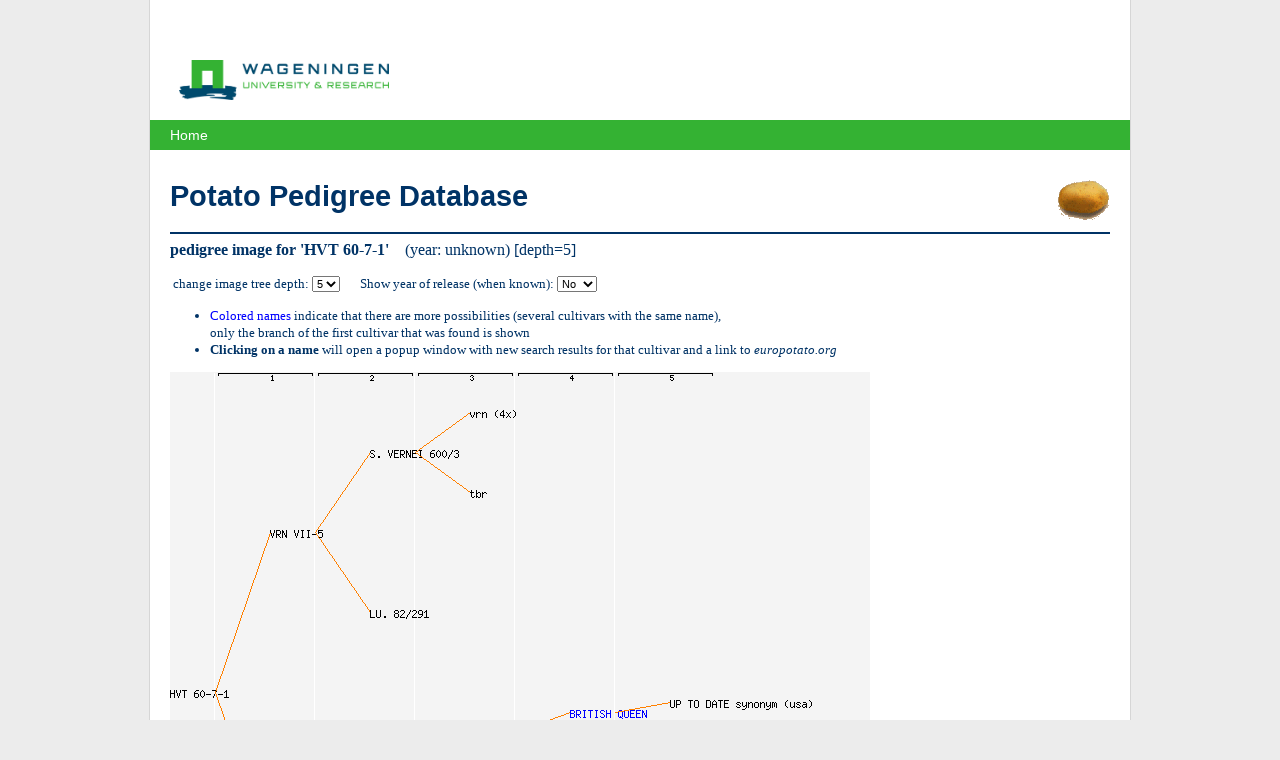

--- FILE ---
content_type: text/html; charset=utf-8
request_url: https://www.plantbreeding.wur.nl/PotatoPedigree/pedigree_imagemap.php?id=3749
body_size: 2400
content:
<!DOCTYPE html>
<html lang="nl">
  <head>
    <meta charset="utf-8">
    <meta http-equiv="X-UA-Compatible" content="IE=edge">
    <meta name="viewport" content="width=device-width, initial-scale=1">
    <title>Potato Pedigree Database - HVT 60-7-1 - Pedigree image map</title>
    <meta property="og:locale" content="nl_NL" />
    <meta property="og:type" content="website" />
    <meta property="og:title" content="Potato Pedigree Database - HVT 60-7-1 - Pedigree image map" />
    <meta property="og:description" content="Potato Pedigree Database, HVT 60-7-1 - Pedigree image map" />
    <link rel="stylesheet" media="all" href="/PotatoPedigree/layout/style.css" />
  </head>
  <body>
<div class="page">

  <header>
    <div>
        <a href="https://www.wur.nl/" title="Wageningen University &amp; Research"><img class="logo" src="/PotatoPedigree/layout/images/wur.png" alt="WUR logo"></a>  
    </div>
    <nav>
      <ul>
        <li><a href="/PotatoPedigree/">Home</a></li>
      </ul>
    </nav>
  </header>
  
  <h1>
    <img src="/PotatoPedigree/layout/images/piepertje3.gif" alt="potato" width="53" height="40" border="0" align="right">
    Potato Pedigree Database
  </h1>
  <hr class="line2" color="#003366">                

  
<font size="3" face="verdana"><b>pedigree image for 'HVT 60-7-1'</b> &nbsp;&nbsp;  (year: unknown)  [depth=5] </font>
<br><br>
<font size="2" face="verdana">&nbsp;change image tree depth: </font>
<select name="depth" size="1" style="font-family: Arial; font-size: 8pt;" class="box" onchange="if(this.options[this.selectedIndex].value != 0) { self.location.href='pedigree_imagemap.php?id=3749&amp;showjaar=0&amp;depth='+this.options[this.selectedIndex].value }">
  <option value="2">2</option>
  <option value="3">3</option>
  <option value="4">4</option>
  <option value="5" selected="">5</option>
  <option value="6">6</option>
  <option value="7">7</option>
  <option value="8">8</option>
  
</select>
&nbsp;&nbsp;&nbsp;
<font size="2" face="verdana">Show year of release (when known): </font>
<select name="showyear" size="1" style="font-family: Arial; font-size: 8pt;" class="box" onchange="if(this.options[this.selectedIndex].value != 2) { self.location.href='pedigree_imagemap.php?id=3749&amp;depth=5&amp;showjaar='+this.options[this.selectedIndex].value }">
  <option value="0" selected="">No</option>
  <option value="1"> Yes</option>
</select>
<ul>
  <li>
    <font size="2" face="verdana" color="blue">Colored names </font>
    <font size="2" face="verdana">indicate that there are more possibilities (several cultivars with the same name), 
    <br>only the branch of the first cultivar that was found is shown</font>
  </li>
  <li>
    <font size="2" face="verdana"><b>Clicking on a name</b> will open a popup window with new search results for that cultivar and a link to <i>europotato.org</i></font>
  </li>
</ul>

<map name="pedigreemap">
   <area title="HVT 60-7-1" shape="rect" coords="0,315,40,325" href="lookup.php?name=HVT+60-7-1" alt="HVT 60-7-1 (3000)" target="popup">      
   <area title="VRN VII-5" shape="rect" coords="100,155,140,165" href="lookup.php?name=VRN+VII-5" alt="VRN VII-5" target="popup">      
   <area title="DR. McINTOSH" shape="rect" coords="100,475,140,485" href="lookup.php?name=DR.+McINTOSH" alt="DR. McINTOSH (1944)" target="popup">      
   <area title="S. VERNEI 600/3" shape="rect" coords="200,75,240,85" href="lookup.php?name=S.+VERNEI+600%2F3" alt="S. VERNEI 600/3" target="popup">      
   <area title="LU. 82/291" shape="rect" coords="200,235,240,245" href="lookup.php?name=LU.+82%2F291" alt="LU. 82/291" target="popup">      
   <area title="HERALD" shape="rect" coords="200,395,240,405" href="lookup.php?name=HERALD" alt="HERALD (1928)" target="popup">      
   <area title="phu" shape="rect" coords="200,555,240,565" href="lookup.php?name=phu" alt="phu" target="popup">      
   <area title="vrn (4x)" shape="rect" coords="300,35,340,45" href="lookup.php?name=vrn+%284x%29" alt="vrn (4x)" target="popup">      
   <area title="tbr" shape="rect" coords="300,115,340,125" href="lookup.php?name=tbr" alt="tbr" target="popup">      
   <area title="MAJESTIC" shape="rect" coords="300,355,340,365" href="lookup.php?name=MAJESTIC" alt="MAJESTIC (1911)" target="popup">      
   <area title="ABUNDANCE" shape="rect" coords="300,435,340,445" href="lookup.php?name=ABUNDANCE" alt="ABUNDANCE (1886)" target="popup">      
   <area title="BRITISH QUEEN" shape="rect" coords="400,335,440,345" href="lookup.php?name=BRITISH+QUEEN" alt="BRITISH QUEEN" target="popup">      
   <area title="MAGNUM BONUM" shape="rect" coords="400,415,440,425" href="lookup.php?name=MAGNUM+BONUM" alt="MAGNUM BONUM (1876)" target="popup">      
   <area title="FOX&#039;S SEEDLING" shape="rect" coords="400,455,440,465" href="lookup.php?name=FOX%27S+SEEDLING" alt="FOX&#039;S SEEDLING (1820)" target="popup">      
   <area title="UP TO DATE synonym (usa)" shape="rect" coords="500,325,540,335" href="lookup.php?name=UP+TO+DATE+synonym+%28usa%29" alt="UP TO DATE synonym (usa)" target="popup">      
   <area title="EARLY ROSE" shape="rect" coords="500,405,540,415" href="lookup.php?name=EARLY+ROSE" alt="EARLY ROSE" target="popup">      
   <area title="PATERSON&#039;S VICTORIA" shape="rect" coords="500,425,540,435" href="lookup.php?name=PATERSON%27S+VICTORIA" alt="PATERSON&#039;S VICTORIA" target="popup">      
   <area title="OLD BLUE DON seedling" shape="rect" coords="500,445,540,455" href="lookup.php?name=OLD+BLUE+DON+seedling" alt="OLD BLUE DON seedling" target="popup">      
</map>

<img src="pedigree_image.php?id=3749&amp;depth=5&amp;showjaar=0" usemap="#pedigreemap" border="0">

<br><br>

<font size="1" face="verdana">note: tree images are dimensioned to accomodate full info at the deepest level (the more levels, the taller the picture), 
<br>
if no info is available at a deep level you may want to reduce the tree depth to obtain a more concise overview
<br><br></font> 


<hr class="line2" color="#003366"></div>
<footer class="text">
  <h2>Plant Breeding</h2>            
</footer>
<footer class="bottom">
  <a href="https://www.wur.nl/" title="Wageningen University &amp; Research">
    <img src="/PotatoPedigree/layout/images/wur_white.png" alt="Wageningen University and Research - To explore the potential of nature to improve the quality of life" class="left logo" title="Wageningen University and Research - To explore the potential of nature to improve the quality of life">
  </a>
</footer>  <!-- Google Analytics -->
  
  <script>
    (function(i,s,o,g,r,a,m){i['GoogleAnalyticsObject']=r;i[r]=i[r]||function(){
    (i[r].q=i[r].q||[]).push(arguments)},i[r].l=1*new Date();a=s.createElement(o),
    m=s.getElementsByTagName(o)[0];a.async=1;a.src=g;m.parentNode.insertBefore(a,m)
    })(window,document,'script','https://www.google-analytics.com/analytics.js','ga');
    ga('create', 'UA-18743767-2', 'auto');
    ga('send', 'pageview');  
  </script>
  
  <!-- End Google Analytics -->
  </body>
</html>
